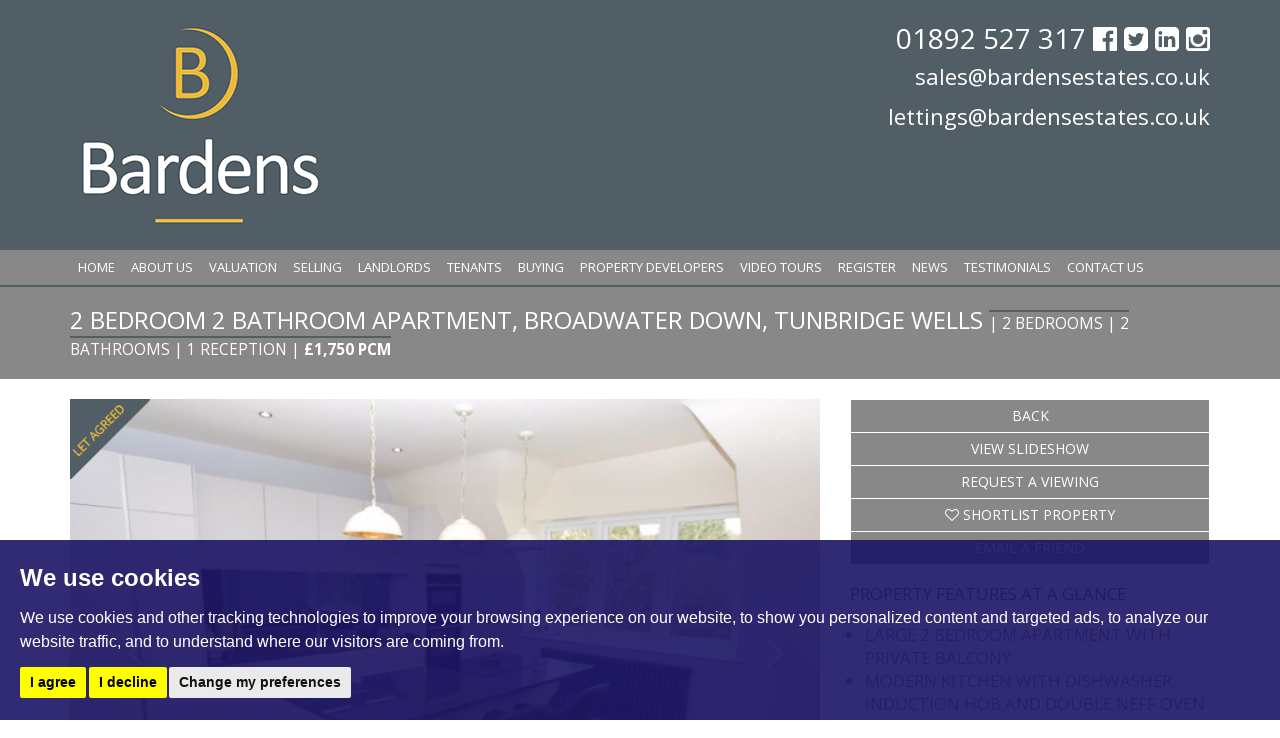

--- FILE ---
content_type: text/html; charset=UTF-8
request_url: https://www.bardensestates.co.uk/property-details/12344647/kent/tunbridge-wells/broadwater-down-3
body_size: 8800
content:
<!doctype html>

<html lang="en-GB" prefix="og: http://ogp.me/ns# fb: http://ogp.me/ns/fb# website: http://ogp.me/ns/website#">
<head>
	<meta charset="utf-8">
		
	<title>2 Bedroom 2 Bathroom Apartment, Broadwater Down, Tunbridge Wells | Bardens Estates</title>
	<!--[if lt IE 9]>
	<meta http-equiv="X-UA-Compatible" content="IE=edge">
	<![endif]-->
	
	<meta name="viewport" content="width=device-width, initial-scale=1.0">
	<meta name="description" content="This top floor apartment is a good size at over 150 sq m...1600 sq ft and has been finished to a high standard. The property has a living room that has bi-fold doors...">
	
	<!-- Open Graph Data -->
	<meta property="og:type" content="website">
	<meta property="og:locale" content="en_GB">
	<meta property="og:url" content="https://www.bardensestates.co.uk/property-details/12344647/kent/tunbridge-wells/broadwater-down-3">
	<meta property="og:site_name" content="Bardens Estates">
	<meta property="og:title" content="2 Bedroom 2 Bathroom Apartment, Broadwater Down, Tunbridge Wells">
	<meta property="og:description" content="This top floor apartment is a good size at over 150 sq m...1600 sq ft and has been finished to a high standard. The property has a living room that has bi-fold doors...">
		<meta property="og:image" content="https://www.bardensestates.co.uk/resize/12344647/0/1024">
	<meta property="og:image:width" content="1024">
		<!-- Open Graph Data -->
	
	<!-- CSS -->
	<link rel="stylesheet" href="/css/A.bootstrap.min.css.pagespeed.cf.AcHAi9iCfl.css">
	<link rel="stylesheet" href="https://fonts.googleapis.com/css?family=Open+Sans:400,700">
	<link rel="stylesheet" href="/css/A.styles.css.pagespeed.cf.B6d4JXpGi4.css">
	<link rel="stylesheet" href="/css/A.grove.css.pagespeed.cf._HVXj-GGQe.css">
	<!-- CSS -->
	
	<!-- Shortcut Icons -->
	<link rel="shortcut icon" href="/images/favicon.ico">
	<link rel="apple-touch-icon-precomposed" href="/images/apple-touch-icon.png.pagespeed.ce.1yVP-QrSWW.png">
	<!-- Shortcut icons -->
	
	<!-- Canonical URL Reference -->
	<link rel="canonical" href="https://www.bardensestates.co.uk/property-details/12344647/kent/tunbridge-wells/broadwater-down-3">
	<!-- Canonical URL Reference -->
	
	<!-- JavaScript -->
	
				<script>
					(function () {
						
				function noop () { }
				window.PropertyMap = {
					fitBounds: noop,
					triggerResize: noop,
					map: { setOptions: noop },
					renderStreetview: function (svopt, lat, lng, yaw, pitch, zoom) {
						var params = {
								key: "AIzaSyB9KKAA4-rKeGMJRPssgi5P69TKJB2oISc",
								location: lat + "," + lng,
								heading: yaw,
								pitch: pitch,
								fov: 180 / Math.pow(2, Math.max(zoom, 1)),
							},
							query = Object.keys(params).map(function (param) {
								return param + "=" + encodeURIComponent(params[param]);
							}),
							url = "https://www.google.com/maps/embed/v1/streetview?" + query.join("&");
						show((svopt && svopt.id) || "streetview", url);
					},
				};

				function show (id, src) {
					var container, iframe;

					container = document.getElementById(id);
					while (container.firstChild) {
						container.removeChild(container.firstChild);
					}
					iframe = document.createElement("iframe");
					iframe.referrerPolicy = "strict-origin-when-cross-origin";
					iframe.src = src;
					iframe.style.width = iframe.style.height = "100%";
					iframe.style.border = "none";
					container.appendChild(iframe);
				}
				window.ShowMap = function (opt) {
					show((opt && opt.id) || "googlemap", "https:\/\/www.google.com\/maps\/embed\/v1\/place?key=AIzaSyB9KKAA4-rKeGMJRPssgi5P69TKJB2oISc&q=51.1161155700683600%2C0.2490320205688477");
				}
					})();
				</script>
	<script src="https://ajax.googleapis.com/ajax/libs/jquery/1.7/jquery.min.js"></script>
<script src="/xml/js/tpj.js.pagespeed.ce.LaajylQlSN.js"></script>
<script src="/xml/js/jquery/jquery.utils.js.pagespeed.ce.lTKIBA_7Zp.js"></script>
<script src="/xml/js/jquery/jquery.livequery.js.pagespeed.ce.NyPN0CNmhH.js"></script>
<script src="/xml/js/plugin.js.pagespeed.ce.T3uOBskG9t.js"></script>
<script src="/xml/js/jquery/site.js.pagespeed.ce.W0B3eHtzDY.js"></script>
<script src="/js/site.js.pagespeed.ce.SKo2UT1cK4.js"></script>
	<script src="/js/bootstrap.min.js.pagespeed.ce.q9qENoTQIv.js"></script>
	<script src="/js/jquery.touchswipe.min.js.pagespeed.ce.4YoTGe7_j8.js"></script>
	<script src="/js/jquery.placeholder.min.js.pagespeed.ce.6rkEuv1Wdv.js"></script>
	<script>
	// Google map custom overrides
	Plugin.register("property_map_render", function () {
		
		PropertyMap.infoWindowOpenFactory = function () { return function () { } };

		PropertyMap.map.setOptions({
			
			scrollwheel: false, // Enables/disables the mouse mouse or trackpad scroll to zoom in and out of maps
			
		});

	});
	</script>
	<script>
$(document).ready(function(){
    $('.modal').each(function(){
            var src = $(this).find('iframe').attr('src');

        $(this).on('click', function(){

            $(this).find('iframe').attr('src', '');
            $(this).find('iframe').attr('src', src);

        });
    });
});</script>

	<!--[if lt IE 9]>
	<script src="/js/html5shiv.js"></script>
	<script src="/js/respond.js"></script>
	<![endif]-->
	<!-- JavaScript -->
	
	<!-- Google Tracking -->
	<script src="//www.freeprivacypolicy.com/public/cookie-consent/4.0.0/cookie-consent.js"></script>

<script>
    document.addEventListener('DOMContentLoaded', function () {
        cookieconsent.run({
            // Set your options
            "notice_banner_type":                       "simple", // headline, interstitial, standalone
            "consent_type":                             "express", // implied
            "palette":                                  "dark", // Or light
            "language":                                 "en",
            "page_load_consent_levels":                 [
                                                            "strictly-necessary"
                                                        ],
            "notice_banner_reject_button_hide":         false, // true
            "preferences_center_close_button_hide":     false, // true
            "website_privacy_policy_url":               "/privacy-policy-and-notice/",
            "website_name":                             "Bardens Estates"
        });
    });
</script>


<!-- Google tag (gtag.js) -->
<script async src="https://www.googletagmanager.com/gtag/js?id=G-K53JC2PE5T"></script>
<script type="text/plain" cookie-consent="tracking">
  window.dataLayer = window.dataLayer || [];
  function gtag(){dataLayer.push(arguments);}
  gtag('js', new Date());

  gtag('config', 'G-K53JC2PE5T');
</script>

<script type="text/plain" cookie-consent="tracking">
  (function(i,s,o,g,r,a,m){i['GoogleAnalyticsObject']=r;i[r]=i[r]||function(){
  (i[r].q=i[r].q||[]).push(arguments)},i[r].l=1*new Date();a=s.createElement(o),
  m=s.getElementsByTagName(o)[0];a.async=1;a.src=g;m.parentNode.insertBefore(a,m)
  })(window,document,'script','https://www.google-analytics.com/analytics.js','ga');

  ga('create', 'UA-82756861-1', 'auto');
  ga('send', 'pageview');

</script>

<!-- Facebook Pixel Code -->

<script type="text/plain" cookie-consent="targeting">

  !function(f,b,e,v,n,t,s)

  {if(f.fbq)return;n=f.fbq=function(){n.callMethod?

  n.callMethod.apply(n,arguments):n.queue.push(arguments)};

  if(!f._fbq)f._fbq=n;n.push=n;n.loaded=!0;n.version='2.0';

  n.queue=[];t=b.createElement(e);t.async=!0;

  t.src=v;s=b.getElementsByTagName(e)[0];

  s.parentNode.insertBefore(t,s)}(window,document,'script',

  'https://connect.facebook.net/en_US/fbevents.js');

  fbq('init', '461819010833031');

  fbq('track', 'PageView');

  </script>

  <noscript>

  <img height="1" width="1" src="https://www.facebook.com/tr?id=461819010833031&ev=PageView

  &noscript=1"/>

  </noscript>

  <!-- End Facebook Pixel Code -->	<!-- Google Tracking -->
</head>

<body>

	<!-- Header -->
	<header>

	<!-- Logo and contact details -->
	<div id="site-header" class="container" role="banner" style="height:250px;">

		<div class="row">

			<div id="logo" class="col-sm-3">

				<a href="/">

					<img src="/images/logo-optimised.png.pagespeed.ce.hwcLRtRDvy.png" alt="Bardens Estates" style="width:263px;">

				</a>

			</div>

			<div id="contact-details" class="col-sm-9">

				<a href="tel:01234567890">

					01892 527 317

				</a>

				<span class="hidden-xs">



					<a href="https://www.facebook.com/Bardens-Estates-Ltd-203491193366147/?ref=aymt_homepage_panel" rel="nofollow" target="_blank"><span class="fa fa-facebook-official"></span></a>

					<a href="https://twitter.com/BardensSales" rel="nofollow" target="_blank"><span class="fa fa-twitter-square"></span></a>

					<a href="https://www.linkedin.com/company/10893127?trk=tyah&trkInfo=clickedVertical%3Acompany%2CclickedEntityId%3A10893127%2Cidx%3A2-3-4%2CtarId%3A1470040941935%2Ctas%3Abardens" rel="nofollow" target="_blank"><span class="fa fa-linkedin-square"></span></a>

					<a href="https://www.instagram.com/bardens_estates/" rel="nofollow" target="_blank"><span class="fa fa-instagram"></span></a>

				</span><br>
					<div class="hidden-xs">
						<span class="address"><a style="font-size:22px;" href="mailto:sales@bardensestates.co.uk">sales@bardensestates.co.uk</a><br/><a style="font-size:22px;" href="mailto:lettings@bardensestates.co.uk">lettings@bardensestates.co.uk</a></span>
						<br/>
</div>

            		</div>



		</div>

	</div>
	<!-- Logo and contact details -->

	<!-- Navigation -->
	<nav class="navbar navbar-default">

		<div class="container">

			<div class="row">

				<div class="navbar-header">

					<!-- Toggle button -->
					<button type="button" class="navbar-toggle" data-toggle="collapse" data-target="#bs-example-navbar-collapse-1">

						<span class="sr-only">Toggle navigation</span>
						<span class="icon-bar"></span>
						<span class="icon-bar"></span>
						<span class="icon-bar"></span>

					</button>
					<!-- Toggle button -->

				</div>

				<!-- Core navigation -->
				<div class="collapse navbar-collapse" id="bs-example-navbar-collapse-1">

					<ul class="nav navbar-nav">

						<li><a href="/">Home</a></li>

						<li><a href="/about-tunbridge-wells.html">About Us</a></li>

						<li><a href="/free-home-valuation.html">Valuation</a></li>

						<li><a href="/selling-property-in-tunbridge-wells.html">Selling</a></li>

						<li><a href="/landlords.html">Landlords</a></li>

						<li><a href="/properties-to-let.html">Tenants</a></li>

						<li><a href="/properties-for-sale.html">Buying</a></li>

						<li><a href="/property-developers.html">Property Developers</a></li>

						<li><a href="/virtual-tours.html">Video Tours</a></li>

						<li><a href="/email_alerts_register.html">Register</a></li>

						<li><a href="/news-and-updates/">News</a></li>

						<li><a href="/testimonials/">Testimonials</a></li>

						<li><a href="/tunbridge-wells-contact.html">Contact Us</a></li>


						<!-- <li><a href="/testimonials.html">Testimonials</a></li> -->


					</ul>

				</div>
				<!-- Core navigation -->

			</div>

		</div>

	</nav>
	<!-- Navigation -->

</header>	<!-- Header -->

	
	<div itemscope itemtype="http://schema.org/Product">

		<!-- Leading page header -->
		<div id="page-title">

			<div class="container">

				<div class="row">

					<div class="col-xs-12">

						<h1 itemprop="name">

							2 Bedroom 2 Bathroom Apartment, Broadwater Down, Tunbridge Wells
							<small>

								<span class="hidden-xs"> | 2 Bedrooms | 2 Bathrooms | 1 Reception</span> | 

								<span itemprop="offers" itemscope itemtype="http://schema.org/Offer">

									<meta itemprop="priceCurrency" content="GBP">

									<span itemprop="price">

										<!-- £1,750 pcm,  --> <strong>&pound;1,750 PCM</strong>

									</span>

								</span>

							</small>

						</h1>

					</div>

				</div>

			</div>

		</div>
		<!-- Leading page header -->

		<div class="container page-content">

			<div class="row">
			
				<!-- Property Images -->
				<div class="col-sm-8 col-md-8">

					
<!-- Property images carousel -->
<div id="property-carousel" class="carousel slide property-images" data-ride="carousel">
	
		
	<img src="/images/corner-flash-let-agreed.png.pagespeed.ce.lcDVWQmvm6.png" class="corner-flash" width="80" height="80" alt="{$availability}">
	
	
		<!-- Indicators -->
	<ol class="carousel-indicators hidden-xs hidden-sm">

		
		<li data-target="#property-carousel" data-slide-to="0" class="active"></li>

		
		<li data-target="#property-carousel" data-slide-to="1"></li>

		
		<li data-target="#property-carousel" data-slide-to="2"></li>

		
		<li data-target="#property-carousel" data-slide-to="3"></li>

		
		<li data-target="#property-carousel" data-slide-to="4"></li>

		
		<li data-target="#property-carousel" data-slide-to="5"></li>

		
		<li data-target="#property-carousel" data-slide-to="6"></li>

		
		<li data-target="#property-carousel" data-slide-to="7"></li>

		
		<li data-target="#property-carousel" data-slide-to="8"></li>

		
	</ol>
	<!-- Indicators -->
	
	<!-- Wrapper for slides -->
	<div class="carousel-inner" role="listbox">

		
		<div class="item active">

			<img src="/resize/12344647/0/850.pagespeed.ce.oA_Bmtd0Fh.jpg" class="img-responsive" width="850" height="566" alt="Images for 2 Bedroom 2 Bathroom Apartment, Broadwater Down, Tunbridge Wells" itemprop="image">

		</div>

		
		<div class="item">

			<img src="/resize/12344647/1/850.pagespeed.ce.j_IrEXW9Vw.jpg" class="img-responsive" width="850" height="566" alt="Images for 2 Bedroom 2 Bathroom Apartment, Broadwater Down, Tunbridge Wells" itemprop="image">

		</div>

		
		<div class="item">

			<img src="/resize/12344647/2/850.pagespeed.ce.gfGISmrs-5.jpg" class="img-responsive" width="850" height="566" alt="Images for 2 Bedroom 2 Bathroom Apartment, Broadwater Down, Tunbridge Wells" itemprop="image">

		</div>

		
		<div class="item">

			<img src="/resize/12344647/3/850.pagespeed.ce.RBqm5pRmN3.jpg" class="img-responsive" width="850" height="566" alt="Images for 2 Bedroom 2 Bathroom Apartment, Broadwater Down, Tunbridge Wells" itemprop="image">

		</div>

		
		<div class="item">

			<img src="/resize/12344647/4/850" class="img-responsive" width="850" height="566" alt="Images for 2 Bedroom 2 Bathroom Apartment, Broadwater Down, Tunbridge Wells" itemprop="image">

		</div>

		
		<div class="item">

			<img src="/resize/12344647/5/850" class="img-responsive" width="850" height="566" alt="Images for 2 Bedroom 2 Bathroom Apartment, Broadwater Down, Tunbridge Wells" itemprop="image">

		</div>

		
		<div class="item">

			<img src="/resize/12344647/6/850" class="img-responsive" width="850" height="566" alt="Images for 2 Bedroom 2 Bathroom Apartment, Broadwater Down, Tunbridge Wells" itemprop="image">

		</div>

		
		<div class="item">

			<img src="/resize/12344647/7/850" class="img-responsive" width="850" height="566" alt="Images for 2 Bedroom 2 Bathroom Apartment, Broadwater Down, Tunbridge Wells" itemprop="image">

		</div>

		
		<div class="item">

			<img src="/resize/12344647/8/850" class="img-responsive" width="850" height="566" alt="Images for 2 Bedroom 2 Bathroom Apartment, Broadwater Down, Tunbridge Wells" itemprop="image">

		</div>

		
	</div>

		<!-- Controls -->
	<a class="left carousel-control" href="#property-carousel" role="button" data-slide="prev">

		<span class="fa fa-angle-left fa-3x" aria-hidden="true"></span>

		<span class="sr-only">Previous</span>

	</a>

	<a class="right carousel-control" href="#property-carousel" role="button" data-slide="next">

		<span class="fa fa-angle-right fa-3x" aria-hidden="true"></span>

		<span class="sr-only">Next</span>

	</a>
	<!-- Controls -->
	
</div>
<!-- Property images carousel -->

<br>

<!-- Property thumbnails carousel -->
<div id="property-thumbnails" class="carousel slide hidden-xs" data-ride="carousel">

	
	
	<!-- Wrapper for slides -->
	<div class="carousel-inner" role="listbox">

		
		<div class="item active">

			
			<div class="col-sm-3 col-md-3">

				<a data-target="#property-carousel" data-slide-to="0" class="active"><img src="/resize/12344647/0/150" class="img-responsive img-thumbnail" width="150" height="100" alt="Images for 2 Bedroom 2 Bathroom Apartment, Broadwater Down, Tunbridge Wells"></a>

			</div>

			
			<div class="col-sm-3 col-md-3">

				<a data-target="#property-carousel" data-slide-to="1" class=""><img src="/resize/12344647/1/150" class="img-responsive img-thumbnail" width="150" height="100" alt="Images for 2 Bedroom 2 Bathroom Apartment, Broadwater Down, Tunbridge Wells"></a>

			</div>

			
			<div class="col-sm-3 col-md-3">

				<a data-target="#property-carousel" data-slide-to="2" class=""><img src="/resize/12344647/2/150" class="img-responsive img-thumbnail" width="150" height="100" alt="Images for 2 Bedroom 2 Bathroom Apartment, Broadwater Down, Tunbridge Wells"></a>

			</div>

			
			<div class="col-sm-3 col-md-3">

				<a data-target="#property-carousel" data-slide-to="3" class=""><img src="/resize/12344647/3/150" class="img-responsive img-thumbnail" width="150" height="100" alt="Images for 2 Bedroom 2 Bathroom Apartment, Broadwater Down, Tunbridge Wells"></a>

			</div>

			
		</div>

		
		<div class="item">

			
			<div class="col-sm-3 col-md-3">

				<a data-target="#property-carousel" data-slide-to="4" class=""><img src="/resize/12344647/4/150" class="img-responsive img-thumbnail" width="150" height="100" alt="Images for 2 Bedroom 2 Bathroom Apartment, Broadwater Down, Tunbridge Wells"></a>

			</div>

			
			<div class="col-sm-3 col-md-3">

				<a data-target="#property-carousel" data-slide-to="5" class=""><img src="/resize/12344647/5/150" class="img-responsive img-thumbnail" width="150" height="100" alt="Images for 2 Bedroom 2 Bathroom Apartment, Broadwater Down, Tunbridge Wells"></a>

			</div>

			
			<div class="col-sm-3 col-md-3">

				<a data-target="#property-carousel" data-slide-to="6" class=""><img src="/resize/12344647/6/150" class="img-responsive img-thumbnail" width="150" height="100" alt="Images for 2 Bedroom 2 Bathroom Apartment, Broadwater Down, Tunbridge Wells"></a>

			</div>

			
			<div class="col-sm-3 col-md-3">

				<a data-target="#property-carousel" data-slide-to="7" class=""><img src="/resize/12344647/7/150" class="img-responsive img-thumbnail" width="150" height="100" alt="Images for 2 Bedroom 2 Bathroom Apartment, Broadwater Down, Tunbridge Wells"></a>

			</div>

			
		</div>

		
		<div class="item">

			
			<div class="col-sm-3 col-md-3">

				<a data-target="#property-carousel" data-slide-to="8" class=""><img src="/resize/12344647/8/150" class="img-responsive img-thumbnail" width="150" height="100" alt="Images for 2 Bedroom 2 Bathroom Apartment, Broadwater Down, Tunbridge Wells"></a>

			</div>

			
		</div>

		
	</div>
	<!-- Wrapper for thumbnails -->

		<!-- Controls -->
	<a class="left carousel-control" href="#property-thumbnails" role="button" data-slide="prev">

		<span class="fa fa-angle-left fa-3x" aria-hidden="true"></span>

		<span class="sr-only">Previous</span>

	</a>

	<a class="right carousel-control" href="#property-thumbnails" role="button" data-slide="next">

		<span class="fa fa-angle-right fa-3x" aria-hidden="true"></span>

		<span class="sr-only">Next</span>

	</a>
	<!-- Controls -->
	
</div>
<!-- Property thumbnails carousel -->


				</div>
				<!-- Property Images -->

				<!-- Property sidebar -->
				<aside class="col-sm-4 col-md-4">

					<!-- Call to actions -->
					<div class="btn-group-vertical btn-block">
						
																			
						<a href="javascript:history.go(-1)" class="btn btn-primary" rel="nofollow">Back</a>
														
						
						<a href="#" data-toggle="modal" data-target=".property-slideshow" class="btn btn-primary" rel="nofollow">View Slideshow</a>						
						
						<a href="/property-details/12344647/kent/tunbridge-wells/broadwater-down-3/viewing" class="btn btn-primary" rel="nofollow">Request a Viewing</a>

						<a href="javascript:toggleInShortlist(304)" class="shortlist-property-304 add-to-shortlist btn btn-primary" rel="nofollow"><span class="add"><span class="fa fa-heart-o"></span> Shortlist Property</span><span class="remove"><span class="fa fa-heart"></span> Remove</span></a>

						
						<a href="mailto:type-email-here?subject=Property%20Details&amp;body=Remember%20to%20add%20body%20text%20https://www.bardensestates.co.uk/property-details/12344647/kent/tunbridge-wells/broadwater-down-3" class="btn btn-primary" rel="nofollow">Email a Friend</a>

												<!--<a href="/property-details/12344647/kent/tunbridge-wells/broadwater-down-3/mortgage_calculator?value=1750&amp;rate=5.5&amp;" class="btn btn-primary" rel="nofollow">Mortgage Calculator</a>-->

												<!--<a href="/property-details/12344647/kent/tunbridge-wells/broadwater-down-3/printable-details" class="btn btn-primary" target="_blank" rel="nofollow">Print Details</a>-->

					</div>
					<!-- Call to actions -->

					
					<!-- Bullet points -->
					<div class="property-list hidden-xs">

						<h3>Property Features at a Glance</h3>

						<ul>

							
							<li>LARGE 2 BEDROOM APARTMENT WITH PRIVATE BALCONY</li>

							
							<li>MODERN KITCHEN WITH DISHWASHER, INDUCTION HOB AND DOUBLE NEFF OVEN</li>

							
							<li>OPEN PLAN LIVING ROOM WITH BI-FOLD DOORS TO PRIVATE BALCONY</li>

							
							<li>MASTER BEDROOM AND SECOND DOUBLE BEDROOM</li>

							
							<li>FAMILY BATHROOM AND EN SUITE SHOWER ROOM</li>

							
							<li>SECURITY DEPOSIT £2019</li>

							
							<li>UTILITY CUPBOARD WITH WASHING MACHINE. EAVES STORAGE CUPBOARD</li>

							
							<li>ALLOCATED PARKING SPACE AND GARAGE</li>

							
							<li>GAS CENTRAL HEATING. EPC BAND C</li>

							
							<li>AVAILABLE MID MAY</li>

							
						</ul>

					</div>
					<!-- Bullet points -->

					
				</aside>
				<!-- Property sidebar -->

			</div>

			<br>
			
			<div class="row">

				<!-- Property Details -->
				<div class="col-md-12">

					<!-- Tabs example -->
					<ul class="nav nav-tabs nav-justified" role="tablist">

												<li class="active"><a href="#property-short-description" role="tab" data-toggle="tab">Short Description</a></li>
						
						
						
						
						<li><a href="#property-location" role="tab" data-toggle="tab">Property Location</a></li>

					</ul>

					<!-- Tab panes -->
					<div class="tab-content">

						
						<!-- Short description -->
						<div class="tab-pane fade in active" id="property-short-description">

							<div itemprop="description">This top floor apartment is a good size at over 150 sq m...1600 sq ft and has been finished to a high standard. The property has a living room that has bi-fold doors leading to a private balcony with lovely views. The kitchen-breakfast room is well equipped with integrated appliances including a fridge freezer, double NEFF oven and full size dishwasher. A kitchen island has a breakfast bar and induction hob. There are two double bedrooms, and an en suite shower room. The family bathroom has a feature freestanding bath and a separate shower. The property is double glazed throughout with gas central hearing. Eaves storage cupboard with washing machine. EPC band C. Council tax band D. Communal garden. Allocated parking space and garage. Viewing highly recommended.</div>

						</div>
						<!-- Short description -->

						
						
						
						
												
						
						<!-- Google map -->
						<div class="tab-pane fade" id="property-location">

							<div id="googlemap">
								
								<noscript>You need to allow JavaScript in your browser to view the location of this property.</noscript>
								
							</div>

						</div>
						<!-- Google map -->

					</div>
					<!-- Tabs example -->

				</div>
				<!-- Property Details -->

			</div>

		</div>

	</div>

		<!-- Property images slideshow -->
	<div class="modal fade property-slideshow" id="slideshow" tabindex="-1" role="dialog" aria-labelledby="slideshow-title" aria-hidden="true">

	<div class="modal-dialog modal-lg">

		<div class="modal-content">

			<div class="modal-header">

				 <button type="button" class="close close-btn" data-dismiss="modal"><span aria-hidden="true">&times;</span><span class="sr-only">Close</span></button>

				<h4 class="modal-title text-center" id="slideshow-title">SLIDESHOW</h4>

			</div>

			<div class="modal-body">

				<!-- Carousel code -->
				<div id="property-slideshow" class="carousel slide" data-ride="carousel">

										<!-- Indicators -->					
					<ol class="carousel-indicators hidden-xs hidden-sm">

						
						<li data-target="#property-slideshow" data-slide-to="0" class="active"></li>

						
						<li data-target="#property-slideshow" data-slide-to="1"></li>

						
						<li data-target="#property-slideshow" data-slide-to="2"></li>

						
						<li data-target="#property-slideshow" data-slide-to="3"></li>

						
						<li data-target="#property-slideshow" data-slide-to="4"></li>

						
						<li data-target="#property-slideshow" data-slide-to="5"></li>

						
						<li data-target="#property-slideshow" data-slide-to="6"></li>

						
						<li data-target="#property-slideshow" data-slide-to="7"></li>

						
						<li data-target="#property-slideshow" data-slide-to="8"></li>

						
					</ol>
					<!-- Indicators -->
					
					<!-- Wrapper for slides -->
					<div class="carousel-inner" role="listbox">

						
						<div class="item active">

							<img src="/resize/12344647/0/900" class="img-responsive" width="900" height="600" alt="Images for 2 Bedroom 2 Bathroom Apartment, Broadwater Down, Tunbridge Wells">

						</div>

						
						<div class="item">

							<img src="/resize/12344647/1/900" class="img-responsive" width="900" height="600" alt="Images for 2 Bedroom 2 Bathroom Apartment, Broadwater Down, Tunbridge Wells">

						</div>

						
						<div class="item">

							<img src="/resize/12344647/2/900" class="img-responsive" width="900" height="600" alt="Images for 2 Bedroom 2 Bathroom Apartment, Broadwater Down, Tunbridge Wells">

						</div>

						
						<div class="item">

							<img src="/resize/12344647/3/900" class="img-responsive" width="900" height="600" alt="Images for 2 Bedroom 2 Bathroom Apartment, Broadwater Down, Tunbridge Wells">

						</div>

						
						<div class="item">

							<img src="/resize/12344647/4/900" class="img-responsive" width="900" height="600" alt="Images for 2 Bedroom 2 Bathroom Apartment, Broadwater Down, Tunbridge Wells">

						</div>

						
						<div class="item">

							<img src="/resize/12344647/5/900" class="img-responsive" width="900" height="600" alt="Images for 2 Bedroom 2 Bathroom Apartment, Broadwater Down, Tunbridge Wells">

						</div>

						
						<div class="item">

							<img src="/resize/12344647/6/900" class="img-responsive" width="900" height="600" alt="Images for 2 Bedroom 2 Bathroom Apartment, Broadwater Down, Tunbridge Wells">

						</div>

						
						<div class="item">

							<img src="/resize/12344647/7/900" class="img-responsive" width="900" height="600" alt="Images for 2 Bedroom 2 Bathroom Apartment, Broadwater Down, Tunbridge Wells">

						</div>

						
						<div class="item">

							<img src="/resize/12344647/8/900" class="img-responsive" width="900" height="600" alt="Images for 2 Bedroom 2 Bathroom Apartment, Broadwater Down, Tunbridge Wells">

						</div>

						
					</div>

										<!-- Controls -->
					<a class="left carousel-control" href="#property-slideshow" role="button" data-slide="prev">

						<span class="fa fa-angle-left fa-3x" aria-hidden="true"></span>

						<span class="sr-only">Previous</span>

					</a>

					<a class="right carousel-control" href="#property-slideshow" role="button" data-slide="next">

						<span class="fa fa-angle-right fa-3x" aria-hidden="true"></span>

						<span class="sr-only">Next</span>

					</a>
					<!-- Controls -->
					
				</div>
				<!-- Carousel code -->

			</div>

						<!-- Modal footer -->
			<div class="modal-footer" id="play-and-pause">

				<div class="btn-group btn-group-justified">

					<div class="btn-group">

						<a href="#" class="btn btn-primary" id="button-play"><span class="glyphicon glyphicon-play"></span> Play</a>

					</div>

					<div class="btn-group">

						<a href="#" class="btn btn-primary" id="button-pause"><span class="glyphicon glyphicon-pause"></span> Paused</a>

					</div>

					<div class="btn-group">
    			
    					<button type="button" class="btn btn-primary close-btn" data-dismiss="modal"><span class="glyphicon glyphicon-remove"></span> Close</button>

    				</div>

    			</div>

  			</div>
  				
		</div>

	</div>

</div>	<!-- Property images slideshow -->
	
	<!-- Footer -->
	<footer class="footer">

	<div class="container">

		<div class="row">

			

			<!-- Social media -->
			<div id="footer-logos" class="col-12">

<img src="/images/rightmove.jpg.pagespeed.ce.Jitnwx3_Cf.jpg" alt="Rightmove"> 
<img src="https://assets.tpjfb.co.uk/images/portal-logos/zoopla/zoopla-white.svg" alt="Zoopla" height="35"> 
<img src="//assets.tpjfb.co.uk/images/portal-logos/onthemarket/onthemarket-colour.svg" height="35" alt="On The Market">
<!--<img src="https://assets.tpjfb.co.uk/images/associations/the-property-ombudsman.png" height="35" alt="The Property Ombudsman" /> -->
<img src="/images/Tpo-logo.png.pagespeed.ce.Uz0AsbYfX5.png" alt="The Property Ombudsman">
<a href="http://propertymark.co.uk/" target="_blank"><img src="/images/naea-stacked.png.pagespeed.ce.qpXloRjU8x.png" alt="National Association of Estate Agents" height="35"></a>
<a href="http://propertymark.co.uk/" target="_blank"><img src="/images/arla-stacked.png.pagespeed.ce.vl2MuwgYX4.png" height="35" alt="The Association of Residential Letting Agents"></a></div>
			<!-- Social media -->

		</div>
		<div class="row">
<!-- Copyright and footer links -->
<div id="footer-links" class="col-12">

	<p>&copy; 2026 Bardens Estates | VAT Number - 399 2540 53 |<a href="/terms-of-use.html" rel="nofollow">Terms of Use</a> | <a href="/cookies-policy/" rel="nofollow">Cookies Policy</a> | <a href="#" id="open_preferences_center">Cookie Preferences</a> | <a href="/privacy-policy-and-notice/" rel="nofollow">Privacy Policy &amp; Notice</a> | <a href="/xml/cache/modules/cmp/certificate.pdf?v=412343531" title="CMP Certificate" rel="nofollow" target="_blank">CMP Certificate</a> | <a href=" https://www.propertymark.co.uk/professional-standards/rules.html" title="CMP Member Standards" rel="nofollow" target="_blank">CMP Membership Rules</a> | <a href="/useful-links.html">Useful Links</a> | <a href="http://www.thepropertyjungle.com" rel="nofollow" target="_blank">Built by The Property Jungle</a> | <a href="ComplaintsProcedure.pdf" target="_blank">Complaints Procedure</a> </p>

</div>
<!-- Copyright and footer links -->
		</div>

	</div>

</footer>	<!-- Footer -->

	<!-- Cookies -->
		<!-- Cookies -->
	
	<!-- Video Modal -->
	<div class="modal fade" id="videoModal" tabindex="-1" role="dialog" aria-labelledby="videoModal" aria-hidden="true">
		<div class="modal-dialog">
			<div class="modal-content">
				<div class="modal-header">
					<h4 class="modal-title text-center" id="tenantinfo">Video</h4>
				</div>				
                <div class="modal-body">
			<div class="embed-responsive embed-responsive-16by9">
                                    <iframe class="embed-responsive-item" src="" allowfullscreen></iframe>
                			</div>                    
		</div>				
				<div class="modal-footer">
					<button type="button" class="btn btn-close" data-dismiss="modal">CLOSE</button>
				</div>
			</div>
		</div>
	</div>	<!-- Video Model -->

</body>
</html>

--- FILE ---
content_type: text/css
request_url: https://www.bardensestates.co.uk/css/A.styles.css.pagespeed.cf.B6d4JXpGi4.css
body_size: 2412
content:
html{position:relative;min-height:100%}body{margin:0 0 70px 0;font-family:'Open Sans',sans-serif}#site-header{height:150px}#logo a img{margin:10px 0 0 0}#contact-details{margin:20px 0 0 0;font-size:2em;text-align:right;line-height:130%!important}#contact-details .address{font-size:18px}#contact-details a,#contact-details a:hover,#contact-details a:focus{text-decoration:none}.navbar{margin-bottom:0;border:none;border-radius:0;font-size:13px;text-transform:uppercase;min-height:35px}.navbar-default .navbar-collapse,.navbar-default .navbar-form{border:none}.navbar-nav>li>a{line-height:5px}.nav>li>a{padding-left:13px;padding-right:13px}.dropdown-menu{border:none;border-radius:0}.carousel-control .icon-prev,.carousel-control .icon-next,.carousel-control .fa-angle-left,.carousel-control .fa-angle-right{position:absolute;top:45%;z-index:5;display:inline-block}.carousel-inner>.item>img{margin:0 auto}#core-search{padding:10px 0 5px 0;text-transform:uppercase}#core-search p{font-size:1.5em;margin:0}#page-title{padding:0 0 10px 0;margin:0 0 20px 0;text-transform:uppercase}#page-title h1{font-size:1.7em}h1{font-size:1.7em}.page-content p,.page-content blockquote{font-size:1.1em}.page-content h2{font-size:1.3em}.page-content h3{font-size:1.2em}.page-content h4{font-size:1.3em}.page-content h5{font-size:1.2em}.page-content h6{font-size:1.1em}.img-cms-entry{float:right;margin:0 0 20px 20px}.modal-header,.modal-footer{background-color:#515e66}.modal-header .close{color:#fff!important}.stcalc{background:#515e66;padding:15px 0;font-size:34px;color:#f4bf35}h4.modal-title{color:#fff!important}.highlighted-properties a{display:block;position:relative}.highlighted-properties a:hover{text-decoration:none}.highlighted-properties-details{padding:10px 0}.nav-tabs.nav-justified>li>a{text-transform:uppercase;font-size:1.2em;border-radius:0}.nav-tabs.nav-justified>.active>a,.nav-tabs.nav-justified>.active>a:hover,.nav-tabs.nav-justified>.active>a:focus{text-transform:uppercase}.tab-pane{padding:20px 20px 0 20px;margin:0 0 20px 0}.panel{border:none;border-radius:0;-webkit-box-shadow:none;box-shadow:none;text-align:center}.panel ul{text-align:left;padding:0 0 0 20px}.panel-default>.panel-heading,.panel-default>.panel-footer{border-radius:0;border:none;text-transform:uppercase}.well{border-radius:0}.breadcrumb{border-radius:0}.btn{border-radius:0;text-transform:uppercase}.btn-group-vertical>.btn:first-child:not(:last-child), .btn-group-vertical>.btn:last-child:not(:first-child) {border-radius:0}.img-thumbnail{border-radius:0}.mb30{margin-bottom:30px}.contact iframe{margin:0;padding:0;border:#515e66 1px solid!important;width:100%;height:350px;margin-bottom:20px;margin-top:20px}footer{padding:20px 0;font-size:12px}footer a:hover{text-decoration:none}.footer{position:absolute;text-align:center;width:100%}#footer-logos{}#footer-links{position:relative;top:15px}#footer-logos img{margin:0 10px}.bullet li{list-style-image:url(/images/bullet.gif.pagespeed.ce.SlV7WOJVDd.gif);padding-left:0;margin-left:0;line-height:160%;color:#515e66}.news li{margin-bottom:20px;list-style-image:url(/images/bullet2.gif.pagespeed.ce.O5dMmjy0kV.gif)}.images-border{padding:5px;border:#888 1px solid;border-radius:3px}.form-control{border-radius:0}#requestedDate,#requestedTime{-webkit-appearance:none;-moz-appearance:none}.formhoney{visibility:hidden;display:none}.pagination{margin:0;border-radius:0!important}.pagination li a .bracket{display:none}.pagination span.hellip{cursor:not-allowed}.pagination>li:first-child>a,.pagination>li:first-child>span{border-top-left-radius:0;border-bottom-left-radius:0}.pagination>li:last-child>a,.pagination>li:last-child>span{border-top-right-radius:0;border-bottom-right-radius:0}.corner-flash{position:absolute;top:0;left:0;width:auto;z-index:1}.property-image,.property-image-viewing{position:relative;display:block}.property-image img{max-height:173px}.property-details{display:block;padding:10px 0;text-align:center;text-transform:uppercase}.property-details:hover,.property-details:focus,.property-details:active{text-decoration:none}.property-call-to-actions{padding:10px 0;margin:0 0 20px 0;font-size:12px;text-align:center;text-transform:uppercase}.property-call-to-actions a{text-decoration:none}.add-to-shortlist .remove,.remove-from-shortlist .add{display:none}.map-search-results#googlemap{height:600px}#property-carousel,#property-thumbnails,.carousel-control.right,.carousel-control.left{background-image:none}#property-carousel .carousel-inner .item img{max-height:567px}#property-thumbnails .carousel-inner .item img{min-height:100px;max-height:100px;min-width:150px;max-width:150px}#property-thumbnails .carousel-inner a{cursor:pointer}#property-slideshow .carousel-inner .item img{max-height:600px}.property-list h3{text-transform:uppercase}.property-list ul{margin:20px 0 0 0;padding:0 0 0 15px;font-size:1.2em}#property-thumbnails .carousel-control{top:-50%}#googlemap{width:100%;height:500px;margin:0 0 20px 0}.pop-up-balloon{text-align:center;text-transform:uppercase}.modal-content{border-radius:0}#slideshow .modal-content{border:8px solid #fff}.form-control.styled-select::-ms-expand{-ms-filter:"progid:DXImageTransform.Microsoft.Alpha(Opacity=0)";filter: alpha(opacity=0);opacity:0}.form-control.styled-select{background:#fff url(https://www.bardensestates.co.uk/images/select-bg.jpg.pagespeed.ce.8_rdaYycVo.jpg) top right no-repeat;-moz-appearance:none;-webkit-appearance:none;appearance:none}.parallax-window{height:400px;color:#fff}.parallax-window .vertical-align-container{width:70%;margin:0 auto}.parallax-window .vertical-align-container p{width:60%;margin:0 auto}.parallax-window h2{color:#fff;text-shadow:0 1px 0 #ccc , 0 2px 0 #c9c9c9 , 0 3px 0 #bbb , 0 4px 0 #b9b9b9 , 0 5px 0 #aaa , 0 6px 1px rgba(0,0,0,.1) , 0 0 5px rgba(0,0,0,.1) , 0 1px 3px rgba(0,0,0,.3) , 0 3px 5px rgba(0,0,0,.2) , 0 5px 10px rgba(0,0,0,.25) , 0 10px 10px rgba(0,0,0,.2) , 0 20px 20px rgba(0,0,0,.15);font-size:3em}.parallax-window p{text-shadow:0 1px 0 #666}.vertical-align-container{display:table;height:inherit}.vertical-align-content{display:table-cell;vertical-align:middle}@media (min-width:991px) and (max-width:1200px){.navbar{font-size:11px}.nav>li>a{padding:15px 10px}.property-image img{max-height:132px}#property-carousel .carousel-inner .item img{max-height:480px}#property-thumbnails .carousel-inner .item img{min-height:80px;max-height:80px;min-width:120px;max-width:120px}#property-slideshow .carousel-inner .item img{max-height:600px}footer{font-size:11px}}@media screen and (device-width:768px) and (device-height:1024px) and (-webkit-device-pixel-ratio:2){.property-image img{max-height:225px!important}}@media screen and (device-width:768px) and (device-height:1024px) and (orientation:landscape) and (-webkit-device-pixel-ratio:2){.property-image img{max-height:130px!important}}@media (min-width:768px) and (max-width:991px){body{margin:0 0 120px 0}#contact-details{font-size:1.1em}.navbar-header{float:none}.navbar-toggle{display:block}.navbar-collapse{border-top:1px solid transparent}.navbar-collapse.collapse{display:none!important}.navbar-collapse.collapse.in{display:block!important}.navbar-nav{float:none!important;margin:7.5px -15px}.navbar-nav>li{float:none}.navbar-nav>li>a{padding-top:10px;padding-bottom:10px}#core-search p{font-size:1.5em}#core-search,#page-title,footer{text-align:center}.highlighted-properties img{max-height:450px}.property-image img{max-height:225px}#property-carousel .carousel-inner .item img{max-height:380px}#property-thumbnails .carousel-inner .item img{min-height:60px;max-height:60px;min-width:90px;max-width:90px}#property-slideshow .carousel-inner .item img{max-height:430px}.nav-tabs.nav-justified>li>a{font-size:.8em}.footer{}#footer-logos{text-align:center}}@media (max-width:768px){body{margin:0 0 120px 0}#site-header{height:auto}#logo a img{display:block;margin:10px auto}#contact-details{font-size:1.2em;margin:10px 0}#core-search p{font-size:1.2em}#contact-details,#core-search,#page-title,footer{text-align:center}#page-title h1{font-size:1.6em}.img-cms-entry{width:50%}.highlighted-properties img{max-height:450px}.property-image img{max-height:none}#property-carousel .carousel-inner .item img{max-height:500px}#property-slideshow .carousel-inner .item img{max-height:500px}#googlemap{height:300px}footer{font-size:.6em}.footer{}#footer-logos{text-align:center}}@media (max-width:480px){body{margin:0 0 140px 0}.img-cms-entry{margin:0 0 20px 0;width:100%}#googlemap{height:300px}.footer{}}@media (min-width:1200px){.nav>li>a{padding-left:8px;padding-right:8px}}@media (max-width:1199px){.nav>li>a{padding-left:5px;padding-right:5px}}.freeprivacypolicy-com---nb{max-width:100%!important}.freeprivacypolicy-com---nb .cc-nb-main-container{padding:2rem!important}.freeprivacypolicy-com---pc-overlay .cc-cp-foot-byline{visibility:hidden}.freeprivacypolicy-com---nb.freeprivacypolicy-com---palette-dark{background-color:rgba(27,20,100,.9)!important}

--- FILE ---
content_type: text/css
request_url: https://www.bardensestates.co.uk/css/A.grove.css.pagespeed.cf._HVXj-GGQe.css
body_size: 988
content:
body{color:#888}a{color:#888}a:hover,a:focus{color:#515e66}header,footer{background:#515e66;color:#fff}#contact-details a{color:#fff}#contact-details a:hover,#contact-details a:focus{color:#e9b939}.navbar{background:#888}.nav.navbar-nav li a,.navbar-nav .open .dropdown-menu>li>a{color:#fff!important}.navbar-default .navbar-nav>.active>a,.navbar-default .navbar-nav>.active>a:hover,.navbar-default .navbar-nav>.active>a:focus,.navbar-default .navbar-nav>li>a:hover,.navbar-default .navbar-nav>li>a:focus,.navbar-default .navbar-nav>.open>a,.navbar-default .navbar-nav>.open>a:hover,.navbar-default .navbar-nav>.open>a:focus,.navbar-nav .open .dropdown-menu{background:#e9b938;color:#515e66!important}.dropdown-menu{background:#515e66}.navbar-nav .open .dropdown-menu>li>a:hover,.navbar-nav .open .dropdown-menu>li>a:focus{background-color:#888!important;color:#fff!important}.navbar-default .navbar-toggle{border-color:#f8c235}.navbar-default .navbar-toggle .icon-bar{background-color:#515e66}.navbar-default .navbar-toggle:hover,.navbar-default .navbar-toggle:focus{background:#515e66}.navbar-default .navbar-toggle:hover .icon-bar,.navbar-default .navbar-toggle:focus .icon-bar{background-color:#fff}#core-search{background:#515e66}#core-search,#core-search a{color:#fff}#core-search .form-control{border-color:#515e66}#page-title,#page-title small{background:#888;color:#fff;border-top:#515e66 2px solid}.page-content h1,.page-content h2,.page-content h3,.page-content h4,.page-content h5,.page-content h6{color:#515e66}.page-content .btn:hover,.page-content .btn:active,.page-content .btn:focus{border-color:#fff}blockquote{background:#eee;border-left:5px solid #515e66}.lead{color:#515e66;font-size:16px!important;line-height:160%}.carousel-caption{bottom:70px!important;background-color:rgba(81,94,102,.8);border-radius:10px}.carousel-caption h2{font-size:40px;color:#e9b938!important;margin-top:0;font-style:italic}.highlighted-banner{background:#888;color:#fff}.btn-hb{background-color:#e9b939!important;color:#515e66!important;border-color:#515e66!important;padding-top:20px;padding-bottom:30px;font-size:30px}.highlighted-banner{overflow:auto;margin:20px 0;padding:20px 0 10px 0;font-size:2em}.panel{background:#888;color:#fff}.panel a{color:#fff}.panel-default>.panel-heading,.panel-default>.panel-footer{background:#515e66}.panel-default>.panel-heading h1,.panel-default>.panel-heading h2,.panel-default>.panel-heading h3,.panel-default>.panel-heading h4,.panel-default>.panel-heading h5,.panel-default>.panel-heading h6{color:#fff}.news li{margin-bottom:20px}.highlighted-properties a:hover,.highlighted-properties a:active,.highlighted-properties a:focus{color:#f4bf35;text-decoration:none}.highlighted-properties-details{background:#515e66}.nav-tabs.nav-justified>li>a{background:#515e66;border-bottom:1px solid #515e66;color:#fff}.nav-tabs.nav-justified>li>a:hover,.nav-tabs.nav-justified>li>a:focus,.nav-tabs.nav-justified>li>a:active{background:#515e66;border:1px solid #515e66}.nav-tabs.nav-justified>.active>a,.nav-tabs.nav-justified>.active>a:hover,.nav-tabs.nav-justified>.active>a:focus{color:#fff;background:#515e66;border:1px solid #515e66}.tab-pane{padding:20px 20px 0 20px;margin:0 0 20px 0;border:1px solid #515e66}.btn-primary{background-color:#888;border-color:#fff}.btn-primary:hover,.btn-primary:focus,.btn-primary:active,.btn-primary.active,.open>.dropdown-toggle.btn-primary{background-color:#515e66;border-color:inherit}#carousel{background:#888}.carousel-indicators .active{background-color:#888;border-color:#f8c235}.property-details{background:#515e66;color:#fff}.property-details:hover,.property-details:focus,.property-details:active{color:#fff;text-decoration:none}.property-call-to-actions{background:#515e66}.property-call-to-actions a{color:#fff}.pagination>li>a,.pagination>li>span{border-color:#515e66;color:#515e66}.pagination>.active>a,.pagination>.active>span,.pagination>.active>a:hover,.pagination>.active>span:hover,.pagination>.active>a:focus,.pagination>.active>span:focus{background-color:#515e66;border-color:#888}.pagination>li>a:hover,.pagination>li>span:hover,.pagination>li>a:focus,.pagination>li>span:focus{background-color:#888;border-color:#515e66;color:#fff}.property-list{color:#888}#googlemap{border:1px solid #515e66}.form-control:focus{border-color:#515e66;-webkit-box-shadow:0 1px 1px #515e66 , 0 0 8px #515e66;box-shadow:0 1px 1px #515e66 , 0 0 8px #515e66}label.error{color:#a94442}footer,footer a{color:#fff}footer a:hover,footer a:focus{color:#f4bf35}

--- FILE ---
content_type: application/javascript
request_url: https://www.bardensestates.co.uk/js/site.js.pagespeed.ce.SKo2UT1cK4.js
body_size: 2157
content:
// Websites jQuery functions It's important to understand what is needed and what isn't depending on what features you've added to your website, delete functions if not required.
$(document).ready(function() {
		
	if (typeof ShowMap == "function") ShowMap();// Google map initialisation

	if (typeof restore_search == "function") restore_search();// Save search criteria function
	
		
	// Placeholder shim for older browsers not capable of showing placeholder=""
	if ($('input[type=text], input[type=tel], input[type=email], textarea').length) {
        $('input[type=text], input[type=tel], input[type=email], textarea').placeholder();
    }
    
    // Form validation
    if ($('#contactForm').length) {
    	$('#contactForm').validate();
    }

    if ($('#viewingForm').length) {
	    $('#viewingForm').validate();
	}

	if ($('#valuationForm').length) {
		$('#valuationForm').validate();
	}
	
	// All jQuery functions below are optional based upon whether you use the carousels and tabs on your property details.
	
	// DELETE IF YOU DON'T USE THEM!!!!

	// This function looks for the home page carousel div on the page and then sets autoplay and pause on hover
	if ($('#carousel').length) {
	$('.carousel').carousel({
	  interval: 5000,
	  pause: 'hover'
	});
	}else { // If no home page carousel div exists on page then stop all autoplay on carousels
		if ($('.carousel').length) {
			$('.carousel').carousel({
				interval: false
			});
		}
	}
  
  	//Enable swiping for Bootstrap carousels
	if ($('.carousel-inner').length) {
		$('.carousel-inner').swipe( {
			//Generic swipe handler for all directions
			swipeRight:function(event, direction, distance, duration, fingerCount) {
				$(this).parent().carousel('prev'); 
			},
			swipeLeft: function() {
				$(this).parent().carousel('next'); 
			},
			//Default is 75px, set to 0 for demo so any distance triggers swipe
			threshold:0
		});
	}

	// If play and pause buttons are enabled on the image slide show
	if ($('#play-and-pause').length) {
		$('#button-pause').click(function(event) { // Pause button function
		  event.preventDefault();// Removes default click behavior and stops page jumping
		  $('#property-slideshow').carousel('pause');
		  $('#button-pause').html('<i class="glyphicon glyphicon-pause"></i> Paused');
		  $('#button-play').html('<i class="glyphicon glyphicon-play"></i> Play');
		});
		
		$('#button-play').click(function(event) {// Play button function, set options in here
		  event.preventDefault();// Removes default click behavior and stops page jumping
		  $('#property-slideshow').data('bs.carousel').options.interval=3000;
		  $('#property-slideshow').carousel('cycle');
		  $('#button-play').html('<i class="glyphicon glyphicon-play"></i> Playing');
		  $('#button-pause').html('<i class="glyphicon glyphicon-pause"></i> Pause');
		});
		
		$('.close-btn').click(function(event) { // When clicking close buttons, pause slideshow
		  event.preventDefault();// Removes default click behavior and stops page jumping
		  $('#property-slideshow').carousel('pause');
		  $('#button-pause').html('<i class="glyphicon glyphicon-pause"></i> Paused');
		  $('#button-play').html('<i class="glyphicon glyphicon-play"></i> Play');
		});
	}
	
	// Tabs on property details, fixes Google map issues
	if ($('a[href="#property-location"]').length) {
		$('a[href="#property-location"]').on('shown.bs.tab', function() {
			PropertyMap.triggerResize();
		});
	}
	// Stamp duty calculator
    var old_stamp_duty_bands = [
            { min: 2000000, rate: 0.07 },
            { min: 1000000, rate: 0.05 },
            { min:  500000, rate: 0.04 },
            { min:  250000, rate: 0.03 },
            { min:  125000, rate: 0.01 }
        ],
        new_stamp_duty_bands = [
            { min: 1500000, rate: 0.12 },
            { min:  925000, rate: 0.10 },
            { min:  250000, rate: 0.05 },
            { min:  125000, rate: 0.02 }
        ];

    $("form.stamp-duty-calc").submit(function (ev) {
        ev.preventDefault();
        var price = Number($(this).find("input.stamp-duty-price").val().replace(/[^\d.]/g, "")),
            banded_price = price, // to mutate during "new duty" calculation
            old_duty = 0, new_duty = 0, new_duty_plus_three = 0,
            $search = $("form.stamp-duty-search");

        if (price == 0) {
            alert("Please enter a value");
            return;
        }

        $.each(old_stamp_duty_bands, function () {
            if (price > this.min) {
                old_duty = price * this.rate;
                return false; // "break"
            }
        });

        $.each(new_stamp_duty_bands, function () {
            if (banded_price > this.min) {
                new_duty += (banded_price - this.min) * this.rate;
                banded_price = this.min;
            }
        });

        if ($('#duty_stamp_checkbox').is(":checked"))
        {
            new_duty_plus_three = new_duty + (price * 0.03);
        }
		
		if ($('#landlord_stamp_checkbox').is(":checked"))
        {
            new_duty_plus_three = new_duty + (price * 0.03);
        }
        
        $(".old-stamp-duty").text("\xA3" + number_format(old_duty));
		
		if ($('#residential_stamp_checkbox').is(":checked"))
		{
        $(".new-stamp-duty").text("\xA3" + number_format(new_duty));
		
			if ($('#duty_stamp_checkbox').is(":checked"))
			{
			$(".new-duty-plus-three").text("\xA3" + number_format(new_duty_plus_three));
			}
			else
			{
			$(".new-duty-plus-three").text("\xA3" + 0);
			}
			
			if ($('#landlord_stamp_checkbox').is(":checked"))
			{
			$(".new-duty-plus-three-landlord").text("\xA3" + number_format(new_duty_plus_three));
			}
			else
			{
			$(".new-duty-plus-three-landlord").text("\xA3" + 0);
			}
		}
		
		if ($('#duty_stamp_checkbox').is(":checked"))
		{
        $(".new-duty-plus-three").text("\xA3" + number_format(new_duty_plus_three));
		
			if ($('#residential_stamp_checkbox').is(":checked"))
			{
			$(".new-stamp-duty").text("\xA3" + number_format(new_duty));
			}
			else
			{
			$(".new-stamp-duty").text("\xA3" + 0);
			}
			
			if ($('#landlord_stamp_checkbox').is(":checked"))
			{
			$(".new-duty-plus-three-landlord").text("\xA3" + number_format(new_duty_plus_three));
			}
			else
			{
			$(".new-duty-plus-three-landlord").text("\xA3" + 0);
			}
		}

		if ($('#landlord_stamp_checkbox').is(":checked"))
		{
        $(".new-duty-plus-three-landlord").text("\xA3" + number_format(new_duty_plus_three));
		
			if ($('#residential_stamp_checkbox').is(":checked"))
			{
			$(".new-stamp-duty").text("\xA3" + number_format(new_duty));
			}
			else
			{
			$(".new-stamp-duty").text("\xA3" + 0);
			}
			
			if ($('#duty_stamp_checkbox').is(":checked"))
			{
			$(".new-duty-plus-three").text("\xA3" + number_format(new_duty_plus_three));
			}
			else
			{
			$(".new-duty-plus-three").text("\xA3" + 0);
			}
		}
		
        $(".stamp-duty-price-display").text("\xA3" + number_format(price));
        $search.show();
        $search.find("input.stamp-duty-min-price").val(Math.floor(price * 0.80));
        $search.find("input.stamp-duty-max-price").val(Math.ceil( price * 1.10));

       	$('input[id="showstc"]').click(function(){
            if($(this).is(":checked")){
                 $("#showstc").val("off");
            }
            if($(this).is(":not(:checked)")){
                 $("#showstc").val("on");
            }
        });       

    });

});
